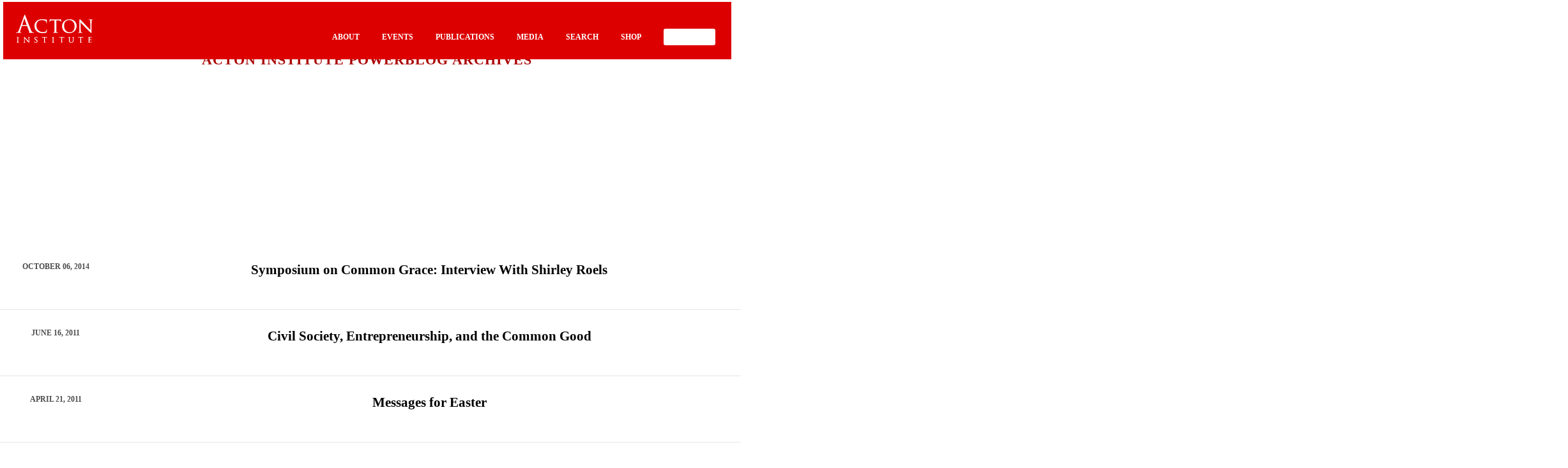

--- FILE ---
content_type: text/html; charset=UTF-8
request_url: https://www.googletagmanager.com/ns.html?id=GTM-PZNLHRC
body_size: 8
content:
<!DOCTYPE html>


<html lang=en>
<head>
  <meta charset=utf-8>
  <title>ns</title>
</head>
<body>
  

  

  
  

  

  

  

  

  

  

  

  

  

  

  

  

  

  

























































<img height="1" width="1" alt="" style="display:none;" src="https://dc.ads.linkedin.com/collect/?pid=2960924&amp;fmt=gif"/>





















<img src="//ib.adnxs.com/seg?add=32578450&t=2&gtmcb=1612746557"/>









</body></html>
